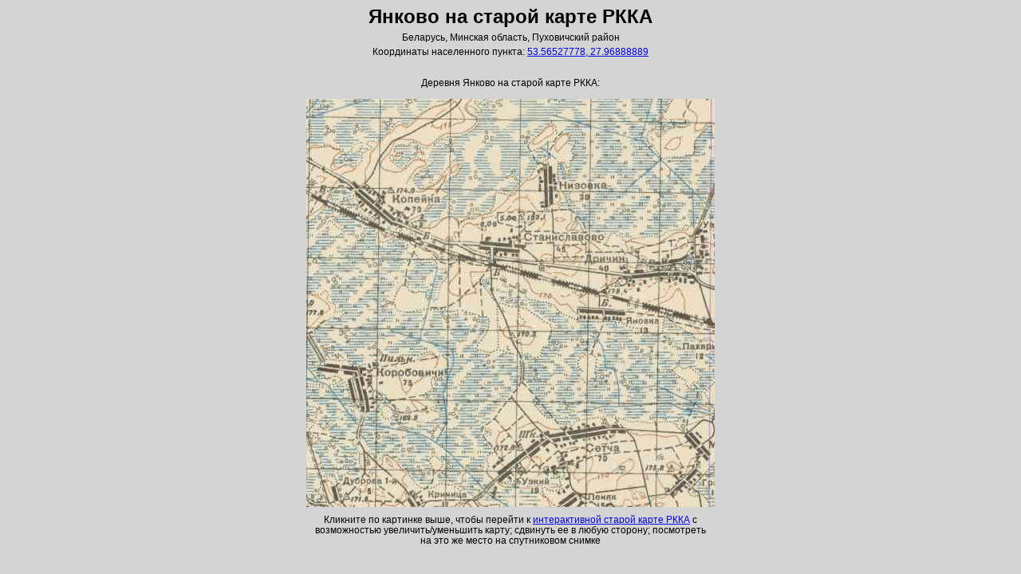

--- FILE ---
content_type: text/html; charset=utf-8
request_url: https://orda.of.by/rkka/lem250347
body_size: 880
content:
<!DOCTYPE html>
<html>
<head>
<title>Янково на старой карте РККА</title>
<meta name="viewport" content="width=device-width, initial-scale=1">
<meta charset="utf-8">
<link rel="stylesheet" type="text/css" href="/.db/normalize.css">
<link rel="stylesheet" type="text/css" href="/.db/atlas/atl_mainpage.css?1.06">
<style>
</style>
</head>
<body>



<div id="mainDom" class="mainDomClass" style=""><div class="firstrow"><h1>Янково на старой карте РККА</h1><div style="margin-bottom:5px;">Беларусь, Минская область, Пуховичский район</div><div style="margin-bottom:5px;"></div><div>Координаты населенного пункта: <a href="https://orda.of.by/.map/?53.56527778,27.96888889">53.56527778, 27.96888889</a></div>

<br><br>Деревня Янково на старой карте РККА:<br><br>

<div class_=b1><div class_=b2 style="display_:inline-block; white-space:nowrap; line-height:0;"><a href="https://orda.of.by/.map/?53.56527778,27.96888889&m=rkka/13,bing/17"><img src="https://globustut.by/.tiles/rkka_v4/Z13/2646/4731.jpg" border=0 alt="Янково на старой карте РККА" title="Янково на старой карте РККА" /></a><a href="https://orda.of.by/.map/?53.56527778,27.96888889&m=rkka/13,bing/17"><img src="https://globustut.by/.tiles/rkka_v4/Z13/2646/4732.jpg" border=0 alt="Янково на старой карте РККА" title="Янково на старой карте РККА" /></a></div><div class_=b2 style="display_:inline-block; white-space:nowrap; line-height:0;"><a href="https://orda.of.by/.map/?53.56527778,27.96888889&m=rkka/13,bing/17"><img src="https://globustut.by/.tiles/rkka_v4/Z13/2647/4731.jpg" border=0 alt="Янково на старой карте РККА" title="Янково на старой карте РККА" /></a><a href="https://orda.of.by/.map/?53.56527778,27.96888889&m=rkka/13,bing/17"><img src="https://globustut.by/.tiles/rkka_v4/Z13/2647/4732.jpg" border=0 alt="Янково на старой карте РККА" title="Янково на старой карте РККА" /></a></div></div>

<div align=center style="margin:10px;"><div style="max-width:500px;">Кликните по картинке выше, чтобы перейти к <a href="https://orda.of.by/.map/?53.56527778,27.96888889&m=rkka/13,bing/17">интерактивной старой карте РККА</a> с возможностью увеличить/уменьшить карту; сдвинуть ее в любую сторону; посмотреть на это же место на спутниковом снимке</div></div>

</div></div>




</body>
</html>



--- FILE ---
content_type: text/css
request_url: https://orda.of.by/.db/atlas/atl_mainpage.css?1.06
body_size: 656
content:
/*=== BOF ===*/


/*--- css-vars ---*/

:root {
  --body_background: #d4d4d4;
}


/*--- sys ---*/

.atl_row::after {
  content: "";
  clear:   both;
  display: table;
}

.atl_prewrap { white-space:pre-wrap; }


/*--- debug ---*/

.b1 { border:1px solid red;    }
.b2 { border:1px solid blue;   }
.b3 { border:1px solid green;  }
.b4 { border:1px solid yellow; }


/*--- css ---*/

body { background:var(--body_background); }

body, html { width:100%; height:100%; margin:0; padding:0; }

body, td, tr, input, text, textarea { font-size:12px; font-family:Verdana,Arial,Helvetica,sans-serif; }

h1 { margin:7px; }

h2 { margin:5px; font-size:14px; }

.mainDomClass {display: table; empty-cells: show; border-collapse: collapse; width: 100%; height: 100%;}
.firstrow {display: table-row; overflow: auto; background-color_: lime; text-align:center; }
.belaruslist { margin:15px 15px; max-width: 500px; }
/*.listrow1 { text-align:left; width:300px; }  */
/*.listrow2 { text-align:left; max-width:300px; }*/
.listdiv { margin:20px 10px 10px 10px; max-width_:300px; }
  .areadiv_title { margin:5px; }
  .areadiv_list { margin:auto 0; text-align:left; max-width_:300px; }
.secondrow {display: table-row; height: 100%; background-color_: red; overflow: hidden }
.secondrow iframe {width: 100%; height: 100%; border: none; margin: 0; padding: 0; display: block;}


/*------------------------------------*/
/* ������������� ��� ������ ��������� */
/*------------------------------------*/


@media (min-width: 1px) {

}

@media (min-width: 361px) {

}

@media (min-width: 601px) {

}






/*=== EOF ===*/
